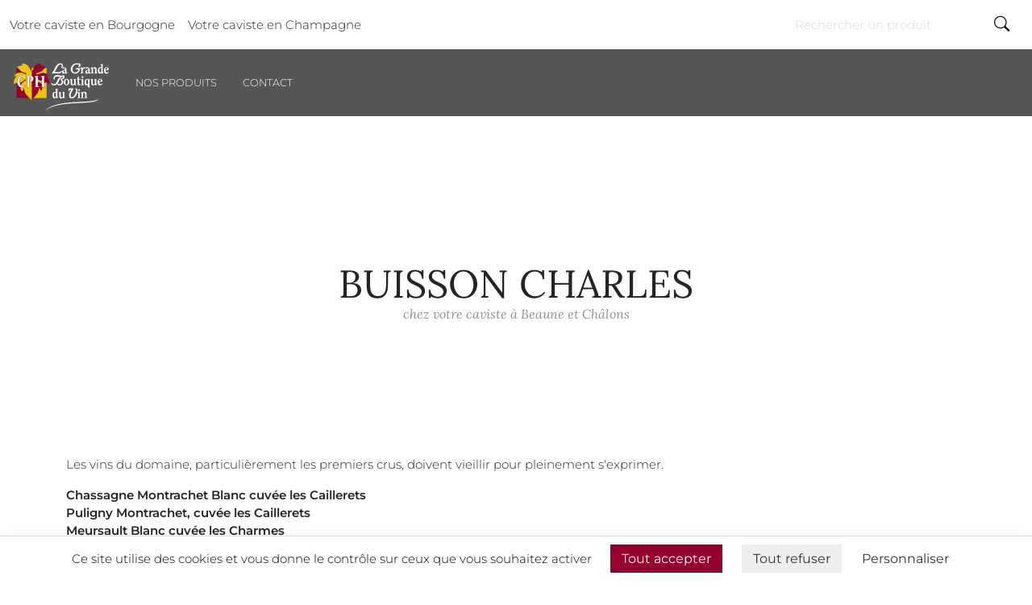

--- FILE ---
content_type: text/html; charset=UTF-8
request_url: https://www.vinscph.com/vin/bourgogne/buisson-charles
body_size: 4212
content:
<!DOCTYPE html>
<html lang="fr" dir="ltr">
  <head>
    <meta charset="utf-8" />
<noscript><style>form.antibot * :not(.antibot-message) { display: none !important; }</style>
</noscript><meta name="description" content="Les vins du domaine, particulièrement les premiers crus, doivent vieillir pour pleinement s&#039;exprimer. Chassagne Montrachet Blanc cuvée les Caillerets Puligny Montrachet, cuvée les Caillerets Meursault Blanc cuvée les Charmes Meursault Blanc cuvée les Vignes de 1945" />
<link rel="canonical" href="https://www.vinscph.com/vin/bourgogne/buisson-charles" />
<link rel="icon" sizes="16x16" href="https://www.vinscph.com//themes/vinscph/favicon-16x16.png" />
<link rel="icon" sizes="32x32" href="https://www.vinscph.com//themes/vinscph/favicon-32x32.png" />
<meta name="MobileOptimized" content="width" />
<meta name="HandheldFriendly" content="true" />
<meta name="viewport" content="width=device-width, initial-scale=1.0" />
<script type="application/ld+json">{
    "@context": "https://schema.org",
    "@graph": [
        {
            "@type": "WebPage",
            "breadcrumb": {
                "@type": "BreadcrumbList",
                "itemListElement": [
                    {
                        "@type": "ListItem",
                        "position": 1,
                        "name": "Accueil",
                        "item": "https://www.vinscph.com/"
                    },
                    {
                        "@type": "ListItem",
                        "position": 2,
                        "name": "Bourgogne",
                        "item": "https://www.vinscph.com/vin/bourgogne"
                    },
                    {
                        "@type": "ListItem",
                        "position": 3,
                        "name": "Buisson Charles",
                        "item": "https://www.vinscph.com/vin/bourgogne/buisson-charles"
                    }
                ]
            }
        }
    ]
}</script>
<link rel="icon" href="/themes/vinscph/favicon.ico" type="image/vnd.microsoft.icon" />

    <title>Buisson Charles | Bourgogne | Vins CPH, caviste à Beaune et Chalons</title>
    <link rel="stylesheet" media="all" href="/sites/default/files/css/css_5-rdaZRr5SOHqDYnhVU8TOKMESSUPdeTBx9s5p9Galo.css?delta=0&amp;language=fr&amp;theme=vinscph&amp;include=eJwrriwuSc3VT0osTtUpSYrPTU1PzE3NK8UUKC6pzEkt1inLTC0v1geTern5KaU5qUChvOLkggz99Jz8pMQcAA_HH58" />
<link rel="stylesheet" media="all" href="/sites/default/files/css/css_pcusjOJtHYjKcrFtviehMnofy9vnjiBzIZkMfKt3zTs.css?delta=1&amp;language=fr&amp;theme=vinscph&amp;include=eJwrriwuSc3VT0osTtUpSYrPTU1PzE3NK8UUKC6pzEkt1inLTC0v1geTern5KaU5qUChvOLkggz99Jz8pMQcAA_HH58" />

    
  </head>
  <body>
        <a href="#main-content" class="visually-hidden focusable">
      Aller au contenu principal
    </a>
    
      <div class="dialog-off-canvas-main-canvas" data-off-canvas-main-canvas>
    
<div class="layout-container">
      <header id="header" role="banner" class="without-banner">
        <div>
    <div id="block-main-menu">
  
    
      
<nav  class="tbm tbm-main tbm-no-arrows" id="f2bfee43-8faa-4296-8c34-15c8bd783a6a" data-breakpoint="992" aria-label="main navigation">
  <div class="secondary-menu">
    <ul class="stores-list">
      <li>
        <a  href="/beaune">
          Votre caviste en Bourgogne
        </a>
      </li>
      <li>
        <a  href="/chalons">
          Votre caviste en Champagne
        </a>
      </li>
    </ul>
    <div class="tools">
      <div class="search-block-form">
        <form class="views-exposed-form" data-drupal-selector="views-exposed-form-wines-search-page" action="/recherche" method="get" id="views-exposed-form-wines-search-page" accept-charset="UTF-8">
  <div class="js-form-item form-item js-form-type-textfield form-item-keyword js-form-item-keyword form-no-label">
        <input placeholder="Rechercher un produit" data-drupal-selector="edit-keyword" type="text" id="edit-keyword" name="keyword" value="" size="30" maxlength="128" class="form-control" />

        </div>
<div data-drupal-selector="edit-actions" class="form-actions js-form-wrapper form-wrapper" id="edit-actions">  <button data-drupal-selector="edit-submit-wines-search" type="submit" id="edit-submit-wines-search" value="Appliquer" class="button js-form-submit form-submit">&#xF52A;</button>
</div>


</form>

      </div>
      
    </div>
  </div>
  <div class="main-menu">
                  <a class="logo-wrapper" href="/">
      <img class="logo" src="/themes/vinscph/images/logo-header.webp" alt="Logo">
    </a>
    <div class="tbm-collapse ">
      <ul  class="tbm-nav level-0 items-2" >
          <li  class="tbm-item level-1 tbm-item--has-dropdown" aria-level="1" >
      <div class="tbm-link-container">
            <span class="tbm-link level-1 no-link tbm-toggle" tabindex="0" aria-expanded="false">
                Nos produits
          </span>
                <button class="tbm-submenu-toggle"><span class="visually-hidden">Toggle submenu</span></button>
          </div>
    <div  class="tbm-submenu tbm-item-child">
  <div class="container">
          <div  class="tbm-row">
      <div  class="tbm-column span12">
  <div class="tbm-column-inner">
                 <div  class="tbm-block">
    <div class="block-inner">
      <div id="block-views-blockour-products-block">
  
    
      <div class="views-element-container"><div class="js-view-dom-id-bae7bbfba4cf3fced1606dd1da9a0e195b59eded33e20966ecc46bfcf49f50b9">
  
  
  

  
  
  

  <div class="item-list">
  
  <ul>

          <li><div class="views-field views-field-name"><span class="field-content"><a href="/vin/champagnes-de-vignerons" hreflang="fr">Champagnes de vignerons</a></span></div></li>
          <li><div class="views-field views-field-name"><span class="field-content"><a href="/vin/champagnes-de-maisons" hreflang="fr">Champagnes de maisons</a></span></div></li>
          <li><div class="views-field views-field-name"><span class="field-content"><a href="/vin/bourgogne" hreflang="fr">Bourgogne</a></span></div></li>
          <li><div class="views-field views-field-name"><span class="field-content"><a href="/vin/bordeaux" hreflang="fr">Bordeaux</a></span></div></li>
          <li><div class="views-field views-field-name"><span class="field-content"><a href="/vin/languedoc-roussillon" hreflang="fr">Languedoc Roussillon</a></span></div></li>
          <li><div class="views-field views-field-name"><span class="field-content"><a href="/vin/provence" hreflang="fr">Provence</a></span></div></li>
          <li><div class="views-field views-field-name"><span class="field-content"><a href="/vin/vallee-du-rhone" hreflang="fr">Vallée du Rhône</a></span></div></li>
          <li><div class="views-field views-field-name"><span class="field-content"><a href="/vin/sud-ouest" hreflang="fr">Sud Ouest</a></span></div></li>
          <li><div class="views-field views-field-name"><span class="field-content"><a href="/vin/vallee-de-la-loire" hreflang="fr">Vallée de la Loire</a></span></div></li>
          <li><div class="views-field views-field-name"><span class="field-content"><a href="/vin/alsace" hreflang="fr">Alsace</a></span></div></li>
          <li><div class="views-field views-field-name"><span class="field-content"><a href="/vin/jura-savoie" hreflang="fr">Jura - Savoie</a></span></div></li>
          <li><div class="views-field views-field-name"><span class="field-content"><a href="/vin/autres-regions-de-france" hreflang="fr">Autres Régions de France</a></span></div></li>
          <li><div class="views-field views-field-name"><span class="field-content"><a href="/vin/vins-etrangers" hreflang="fr">Vins étrangers</a></span></div></li>
          <li><div class="views-field views-field-name"><span class="field-content"><a href="/vin/spiritueux" hreflang="fr">Spiritueux</a></span></div></li>
    
  </ul>

</div>

    

  
  

  </div>
</div>

  </div>

    </div>
  </div>

      </div>
</div>

  </div>

      </div>
</div>

</li>

        <li  class="tbm-item level-1" aria-level="1" >
      <div class="tbm-link-container">
            <a href="/contact"  class="tbm-link level-1">
                Contact
          </a>
            </div>
    
</li>

  </ul>

    </div>
    <button class="tbm-button" type="button">
      <span class="tbm-button-container">
        <span></span>
        <span></span>
        <span></span>
        <span></span>
      </span>
    </button>
  </div>
</nav>

<script>
    if (window.matchMedia("(max-width: 992px)").matches) {
    document.getElementById("f2bfee43-8faa-4296-8c34-15c8bd783a6a").classList.add('tbm--mobile')
  }
</script>

  </div>

  </div>


      <div class="position-relative">

        
                  <div id="page-title">
            <div class="container">
              <div class="page-title__content">

                                                      
                  
                                      <h1>
                    Buisson Charles
                                        <span class="title_wine_h1">chez votre caviste à Beaune et Châlons</span>
                                        </h1>
                  
                  
                
              </div>
            </div>
          </div>
              </div>
    </header>
  
  <main id="main" role="main">
      <div>
    <div id="block-content">
  
    
      <article>
  
    

      <div class="container">
              <div class="paragraph--text">
          <p>Les vins du domaine,&nbsp;particulièrement les premiers crus,&nbsp;doivent vieillir pour pleinement s'exprimer.</p>
<p><strong>Chassagne Montrachet Blanc cuvée les Caillerets<br>
Puligny Montrachet, cuvée les Caillerets<br>
Meursault Blanc cuvée les Charmes<br>
Meursault Blanc cuvée les Vignes de 1945</strong></p>
<p>&nbsp;</p>
        </div>
          </div>
  </article>

  </div>
<div id="block-vinscph-messages">
  
    
      
  </div>

  </div>

  </main>

  <footer id="footer" role="contentinfo">
      <hr>
  <div class="container py-3">
    <div class="row">
      <div class="col-12 col-md-6 mb-4 mb-md-0">
        <div>
          <p class="h2">Nos produits</p>
          <div class="views-element-container" id="block-footer-our-products">
  
    
      <div><div class="js-view-dom-id-3d7c3c65e9cb9e679775b41711da91ceb2bc627b0efa34ac0fac32e0c4f45381">
  
  
  

  
  
  

  <div class="item-list">
  
  <ul>

          <li><div class="views-field views-field-name"><span class="field-content"><a href="/vin/champagnes-de-vignerons" hreflang="fr">Champagnes de vignerons</a></span></div></li>
          <li><div class="views-field views-field-name"><span class="field-content"><a href="/vin/champagnes-de-maisons" hreflang="fr">Champagnes de maisons</a></span></div></li>
          <li><div class="views-field views-field-name"><span class="field-content"><a href="/vin/bourgogne" hreflang="fr">Bourgogne</a></span></div></li>
          <li><div class="views-field views-field-name"><span class="field-content"><a href="/vin/bordeaux" hreflang="fr">Bordeaux</a></span></div></li>
          <li><div class="views-field views-field-name"><span class="field-content"><a href="/vin/languedoc-roussillon" hreflang="fr">Languedoc Roussillon</a></span></div></li>
          <li><div class="views-field views-field-name"><span class="field-content"><a href="/vin/provence" hreflang="fr">Provence</a></span></div></li>
          <li><div class="views-field views-field-name"><span class="field-content"><a href="/vin/vallee-du-rhone" hreflang="fr">Vallée du Rhône</a></span></div></li>
          <li><div class="views-field views-field-name"><span class="field-content"><a href="/vin/sud-ouest" hreflang="fr">Sud Ouest</a></span></div></li>
          <li><div class="views-field views-field-name"><span class="field-content"><a href="/vin/vallee-de-la-loire" hreflang="fr">Vallée de la Loire</a></span></div></li>
          <li><div class="views-field views-field-name"><span class="field-content"><a href="/vin/alsace" hreflang="fr">Alsace</a></span></div></li>
          <li><div class="views-field views-field-name"><span class="field-content"><a href="/vin/jura-savoie" hreflang="fr">Jura - Savoie</a></span></div></li>
          <li><div class="views-field views-field-name"><span class="field-content"><a href="/vin/autres-regions-de-france" hreflang="fr">Autres Régions de France</a></span></div></li>
          <li><div class="views-field views-field-name"><span class="field-content"><a href="/vin/vins-etrangers" hreflang="fr">Vins étrangers</a></span></div></li>
          <li><div class="views-field views-field-name"><span class="field-content"><a href="/vin/spiritueux" hreflang="fr">Spiritueux</a></span></div></li>
    
  </ul>

</div>

    

  
  

  </div>
</div>

  </div>

        </div>
      </div>
      <div class="col-12 col-md-6">
        <div>
          <p class="h2">Nos magasins</p>
          <div class="views-element-container" id="block-footer-our-stores">
  
    
      <div><div class="js-view-dom-id-3cc8dd9c0928600d423573deb8872fc044650e09d1da8c4533d2aac4ba4b8bd1">
  
  
  

  
  
  

  <div class="row gy-4">
      <div class="col-12 col-lg-6">
      <div class="ps-4"><div class="views-field views-field-field-label"><div class="field-content">Votre caviste en Bourgogne</div></div><div class="views-field views-field-field-address-address-line1"><span class="field-content">4 rue du Moulin Noizé</span></div><span class="views-field views-field-field-address-postal-code"><span class="field-content">21200</span></span><span class="views-field views-field-field-address-locality"><span class="field-content">Beaune</span></span><div class="views-field views-field-field-phone"><div class="field-content">Tel. <a href="tel:0033%280%29380240809">00 33 (0)3 80 24 08 09</a></div></div><div class="views-field views-field-field-email"><div class="field-content"><a href="mailto:beaune.lgbv@vinscph.com">beaune.lgbv@vinscph.com</a></div></div></div>
    </div>
      <div class="col-12 col-lg-6">
      <div class="ps-4"><div class="views-field views-field-field-label"><div class="field-content">Votre caviste en Champagne</div></div><div class="views-field views-field-field-address-address-line1"><span class="field-content">77 avenue du Président Roosevelt</span></div><span class="views-field views-field-field-address-postal-code"><span class="field-content">51000</span></span><span class="views-field views-field-field-address-locality"><span class="field-content">Châlons-en-Champagne</span></span><div class="views-field views-field-field-phone"><div class="field-content">Tel. <a href="tel:0033%280%29326229669">00 33 (0)3 26 22 96 69</a></div></div><div class="views-field views-field-field-email"><div class="field-content"><a href="mailto:chalons.lgbv@vinscph.com">chalons.lgbv@vinscph.com</a></div></div></div>
    </div>
  </div>

    

  
  

  </div>
</div>

  </div>

        </div>
        <div>
          <p class="h2">À propos</p>
          <nav role="navigation" aria-labelledby="block-footer-menu-menu" id="block-footer-menu">
            
  <h2 class="visually-hidden" id="block-footer-menu-menu">À propos</h2>
  

        
              <ul>
              <li>
        <a href="/mentions-legales" data-drupal-link-system-path="node/4">Mentions légales</a>
              </li>
          <li>
        <a href="/conditions-generales-de-vente" data-drupal-link-system-path="node/7">Conditions générales de vente</a>
              </li>
          <li>
        <a href="/donnees-personnelles" data-drupal-link-system-path="node/9">Données personnelles</a>
              </li>
          <li>
        <a href="/contact" data-drupal-link-system-path="node/465">Contact</a>
              </li>
        </ul>
  


  </nav>

        </div>
      </div>
    </div>
  </div>
  <hr class="my-0">
  <div class="container py-3">
    <div class="row">
      <div class="col-12 col-md-6">
        <div class="d-flex justify-content-between justify-content-md-start align-items-center">
          <img class="me-4" src="/themes/vinscph/images/logo-small.webp" alt="Logo" loading="lazy">
          <p class="m-0">
            @2026 - Tous droits réservés
          </p>
        </div>
      </div>
      <div class="col-12 col-md-6 mt-3 mt-md-0">
        <div class="d-flex justify-content-center justify-content-md-end align-items-center h-100">
          <p class="text-center text-md-end m-0">
            L'abus d'alcool est dangereux pour la santé, à consommer avec modération
          </p>
        </div>
      </div>
    </div>
  </div>

  </footer>

  <div id="scroll-to-top">
    <i class="bi bi-arrow-up" aria-label="Retour en haut de page"></i>
  </div>
</div>

  </div>

    
    <script type="application/json" data-drupal-selector="drupal-settings-json">{"path":{"baseUrl":"\/","pathPrefix":"","currentPath":"node\/727","currentPathIsAdmin":false,"isFront":false,"currentLanguage":"fr"},"pluralDelimiter":"\u0003","suppressDeprecationErrors":true,"googleMapsApiKey":"AIzaSyDtp620r6FkwTIpqnlqMyAfi6A00HjWzFk","googleAnalyticsId":"G-ME6EJ94VVZ","TBMegaMenu":{"TBElementsCounter":{"column":null},"theme":"vinscph","f2bfee43-8faa-4296-8c34-15c8bd783a6a":{"arrows":"0"}},"ajaxTrustedUrl":{"\/recherche":true},"user":{"uid":0,"permissionsHash":"a143f6ca363b4172bd782c6d6d59eb7a3881ecbbd79c0c8793420c0642e3a9f2"}}</script>
<script src="/sites/default/files/js/js_9_VDfiMsjZ-rn9J7dk5rPkjKhntydAzoNObKYPaTbow.js?scope=footer&amp;delta=0&amp;language=fr&amp;theme=vinscph&amp;include=eJwrSYrPTU1PzE3NK9VPSixO1SnLzCtOLsjQT8_JT0rMAQDCXgwW"></script>

  </body>
</html>
